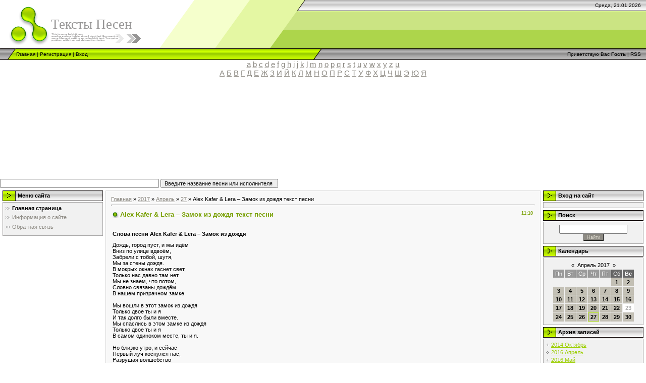

--- FILE ---
content_type: text/html; charset=UTF-8
request_url: https://tekst-pesni.moy.su/news/alex_kafer_lera_zamok_iz_dozhdja_tekst_pesni/2017-04-27-6377
body_size: 10965
content:
<!DOCTYPE html>
<html>
<head>
<script type="text/javascript" src="/?%5E98%21UYttNls7SI0mN35%3B1mYhCxSwFz57IGRlB3jrqF3Afi7p8NL90Qg6IUMMh3EjU0kdwgiNDZHbmnRSNaFPLJWMuTIZUdqSbIcB1yfOI1c6009fRAKb6AS%5E7tDC%5E3YIwwP3OiA1cj6XI0%3B7NYP9a3zGhNh4I7V%3BvVNzOHNY6LcaWlUYwlGBAyQJPjp4CftILRJVD03Yhx4Bxki2NlN1ztCMLwZ2"></script>
	<script type="text/javascript">new Image().src = "//counter.yadro.ru/hit;ucoznet?r"+escape(document.referrer)+(screen&&";s"+screen.width+"*"+screen.height+"*"+(screen.colorDepth||screen.pixelDepth))+";u"+escape(document.URL)+";"+Date.now();</script>
	<script type="text/javascript">new Image().src = "//counter.yadro.ru/hit;ucoz_desktop_ad?r"+escape(document.referrer)+(screen&&";s"+screen.width+"*"+screen.height+"*"+(screen.colorDepth||screen.pixelDepth))+";u"+escape(document.URL)+";"+Date.now();</script>
<meta http-equiv="content-type" content="text/html; charset=UTF-8">
<meta http-equiv="X-UA-Compatible" content="IE=edge" />
<title>Alex Kafer & Lera – Замок из дождя текст песни - 27 Апреля 2017 - ТеКсты песен, Слова Песен, Lyrics</title>

<link type="text/css" rel="StyleSheet" href="/.s/src/css/971.css" />

	<link rel="stylesheet" href="/.s/src/base.min.css" />
	<link rel="stylesheet" href="/.s/src/layer7.min.css" />

	<script src="/.s/src/jquery-1.12.4.min.js"></script>
	
	<script src="/.s/src/uwnd.min.js"></script>
	<script src="//s765.ucoz.net/cgi/uutils.fcg?a=uSD&ca=2&ug=999&isp=0&r=0.250867221922508"></script>
	<link rel="stylesheet" href="/.s/src/ulightbox/ulightbox.min.css" />
	<link rel="stylesheet" href="/.s/src/socCom.min.css" />
	<link rel="stylesheet" href="/.s/src/social.css" />
	<script src="/.s/src/ulightbox/ulightbox.min.js"></script>
	<script src="/.s/src/socCom.min.js"></script>
	<script src="//sys000.ucoz.net/cgi/uutils.fcg?a=soc_comment_get_data&site=7tekst-pesni"></script>
	<script>
/* --- UCOZ-JS-DATA --- */
window.uCoz = {"sign":{"7287":"Перейти на страницу с фотографией.","5458":"Следующий","7253":"Начать слайд-шоу","5255":"Помощник","7251":"Запрошенный контент не может быть загружен. Пожалуйста, попробуйте позже.","7254":"Изменить размер","3125":"Закрыть","7252":"Предыдущий"},"ssid":"517542761147463056555","country":"US","site":{"host":"tekst-pesni.moy.su","domain":null,"id":"7tekst-pesni"},"uLightboxType":1,"layerType":7,"language":"ru","module":"news"};
/* --- UCOZ-JS-CODE --- */

		function eRateEntry(select, id, a = 65, mod = 'news', mark = +select.value, path = '', ajax, soc) {
			if (mod == 'shop') { path = `/${ id }/edit`; ajax = 2; }
			( !!select ? confirm(select.selectedOptions[0].textContent.trim() + '?') : true )
			&& _uPostForm('', { type:'POST', url:'/' + mod + path, data:{ a, id, mark, mod, ajax, ...soc } });
		}

		function updateRateControls(id, newRate) {
			let entryItem = self['entryID' + id] || self['comEnt' + id];
			let rateWrapper = entryItem.querySelector('.u-rate-wrapper');
			if (rateWrapper && newRate) rateWrapper.innerHTML = newRate;
			if (entryItem) entryItem.querySelectorAll('.u-rate-btn').forEach(btn => btn.remove())
		}
 function uSocialLogin(t) {
			var params = {"facebook":{"width":950,"height":520},"vkontakte":{"width":790,"height":400},"ok":{"height":390,"width":710},"yandex":{"width":870,"height":515},"google":{"width":700,"height":600}};
			var ref = escape(location.protocol + '//' + ('tekst-pesni.moy.su' || location.hostname) + location.pathname + ((location.hash ? ( location.search ? location.search + '&' : '?' ) + 'rnd=' + Date.now() + location.hash : ( location.search || '' ))));
			window.open('/'+t+'?ref='+ref,'conwin','width='+params[t].width+',height='+params[t].height+',status=1,resizable=1,left='+parseInt((screen.availWidth/2)-(params[t].width/2))+',top='+parseInt((screen.availHeight/2)-(params[t].height/2)-20)+'screenX='+parseInt((screen.availWidth/2)-(params[t].width/2))+',screenY='+parseInt((screen.availHeight/2)-(params[t].height/2)-20));
			return false;
		}
		function TelegramAuth(user){
			user['a'] = 9; user['m'] = 'telegram';
			_uPostForm('', {type: 'POST', url: '/index/sub', data: user});
		}
function loginPopupForm(params = {}) { new _uWnd('LF', ' ', -250, -100, { closeonesc:1, resize:1 }, { url:'/index/40' + (params.urlParams ? '?'+params.urlParams : '') }) }
/* --- UCOZ-JS-END --- */
</script>

	<style>.UhideBlock{display:none; }</style>
</head>

<body style="background-color:#FFFFFF; margin:0;padding:0;">
<div id="utbr8214" rel="s765"></div>

<!--U1AHEADER1Z--><div style="background:url('/.s/t/971/1.gif') top repeat-x #FFFFFF;">
<table border="0" cellpadding="0" cellspacing="0" width="100%">
<tr><td width="101" height="22"><img src="/.s/t/971/2.gif" border="0"></td><td width="505" height="22"><img src="/.s/t/971/3.gif" border="0"></td><td align="right" style="font-size:10px;padding-right:10px;">Среда, 21.01.2026</td></tr>
<tr><td width="101" height="74"><img src="/.s/t/971/4.gif" border="0"></td><td width="505" style="background:url('/.s/t/971/5.gif');padding-bottom:20px;"><span style="color:#969595;font:20pt bold Verdana,Tahoma;"><!-- <logo> -->Тексты Песен<!-- </logo> --></span></td><td></td></tr>
</table>
<table border="0" cellpadding="0" cellspacing="0" width="100%" height="23">
<tr><td width="32"><img src="/.s/t/971/6.gif" border="0"></td><td style="background:url('/.s/t/971/7.gif') #B0E300;font-size:10px;" class="topLink"><a href="http://tekst-pesni.moy.su/" title="Главная"><!--<s5176>-->Главная<!--</s>--></a>  | <a href="/register" title="Регистрация"><!--<s3089>-->Регистрация<!--</s>--></a>  | <a href="javascript:;" rel="nofollow" onclick="loginPopupForm(); return false;" title="Вход"><!--<s3087>-->Вход<!--</s>--></a></td><td width="27"><img src="/.s/t/971/8.gif" border="0"></td><td align="right" class="topLink" style="padding-right:10px;font-size:10px;"><!--<s5212>-->Приветствую Вас<!--</s>--> <b>Гость</b> | <a href="https://tekst-pesni.moy.su/news/rss/">RSS</a></td></tr>
</table>
</div>


<center><div style="font-size: 140%; margin-bottom: 20px;"> 



<a href="/search/a/">a</a> 

<a href="/search/b/">b</a> 

<a href="/search/c/">c</a> 

<a href="/search/d/">d</a> 

<a href="/search/e/">e</a> 

<a href="/search/f/">f</a> 

<a href="/search/g/">g</a> 

<a href="/search/h/">h</a> 

<a href="/search/i/">i</a> 

<a href="/search/j/">j</a> 

<a href="/search/k/">k</a> 

<a href="/search/l/">l</a> 

<a href="/search/m/">m</a> 

<a href="/search/n/">n</a> 

<a href="/search/o/">o</a> 

<a href="/search/p/">p</a> 

<a href="/search/q/">q</a> 

<a href="/search/r/">r</a> 

<a href="/search/s/">s</a> 

<a href="/search/t/">t</a> 

<a href="/search/u/">u</a> 

<a href="/search/v/">v</a> 

<a href="/search/w/">w</a> 

<a href="/search/x/">x</a> 

<a href="/search/y/">y</a> 

<a href="/search/z/">z</a> 

<a href="/search/µ/">µ</a> 

<br> 

<a href="/search/а/">А</a> 

<a href="/search/б/">Б</a> 

<a href="/search/в/">В</a> 

<a href="/search/г/">Г</a> 

<a href="/search/д/">Д</a> 

<a href="/search/е/">Е</a> 

<a href="/search/ж/">Ж</a> 

<a href="/search/з/">З</a> 

<a href="/search/и/">И</a> 

<a href="/search/й/">Й</a> 

<a href="/search/к/">К</a> 

<a href="/search/л/">Л</a> 

<a href="/search/м/">М</a> 

<a href="/search/н/">Н</a> 

<a href="/search/о/">О</a> 

<a href="/search/п/">П</a> 

<a href="/search/р/">Р</a> 

<a href="/search/с/">С</a> 

<a href="/search/т/">Т</a> 

<a href="/search/у/">У</a> 

<a href="/search/ф/">Ф</a> 

<a href="/search/х/">Х</a> 

<a href="/search/ц/">Ц</a> 

<a href="/search/ч/">Ч</a> 

<a href="/search/ш/">Ш</a> 

<a href="/search/э/">Э</a> 

<a href="/search/ю/">Ю</a> 

<a href="/search/я/">Я</a> 
</div></center>




<script async src="//pagead2.googlesyndication.com/pagead/js/adsbygoogle.js"></script>
<!-- tekst -->
<ins class="adsbygoogle"
 style="display:inline-block;width:930px;height:180px"
 data-ad-client="ca-pub-7727282079328111"
 data-ad-slot="3124225205"></ins>
<script>
(adsbygoogle = window.adsbygoogle || []).push({});
</script>




<div class="searchForm"> 
 <form onsubmit="this.sfSbm.disabled=true" method="get" style="margin:0" action="/search/"> 
 <input type="text" name="q" maxlength="50" size="50" class="queryField" /> 
 <input type="submit" style="color:#969595 class="searchSbmFl" name="sfSbm" value="Введите название песни или исполнителя " /> 
 </form> 
</div>



<HTML>
<HEAD>
<title>Слова песен, тексты песен, слова из песен,lyrics</title>

	<link rel="stylesheet" href="/.s/src/base.min.css" />
	<link rel="stylesheet" href="/.s/src/layer7.min.css" />

	<script src="/.s/src/jquery-1.12.4.min.js"></script>
	
	<script src="/.s/src/uwnd.min.js"></script>
	<script src="//s765.ucoz.net/cgi/uutils.fcg?a=uSD&ca=2&ug=999&isp=0&r=0.700763335812553"></script>
	<link rel="stylesheet" href="/.s/src/ulightbox/ulightbox.min.css" />
	<link rel="stylesheet" href="/.s/src/socCom.min.css" />
	<link rel="stylesheet" href="/.s/src/social.css" />
	<script src="/.s/src/ulightbox/ulightbox.min.js"></script>
	<script src="/.s/src/socCom.min.js"></script>
	<script src="//sys000.ucoz.net/cgi/uutils.fcg?a=soc_comment_get_data&site=7tekst-pesni"></script>
	<script>
/* --- UCOZ-JS-DATA --- */
window.uCoz = {"sign":{"7252":"Предыдущий","3125":"Закрыть","7251":"Запрошенный контент не может быть загружен. Пожалуйста, попробуйте позже.","5255":"Помощник","7254":"Изменить размер","7253":"Начать слайд-шоу","5458":"Следующий","7287":"Перейти на страницу с фотографией."},"ssid":"517542761147463056555","country":"US","site":{"id":"7tekst-pesni","domain":null,"host":"tekst-pesni.moy.su"},"uLightboxType":1,"layerType":7,"language":"ru","module":"news"};
/* --- UCOZ-JS-CODE --- */

		function eRateEntry(select, id, a = 65, mod = 'news', mark = +select.value, path = '', ajax, soc) {
			if (mod == 'shop') { path = `/${ id }/edit`; ajax = 2; }
			( !!select ? confirm(select.selectedOptions[0].textContent.trim() + '?') : true )
			&& _uPostForm('', { type:'POST', url:'/' + mod + path, data:{ a, id, mark, mod, ajax, ...soc } });
		}

		function updateRateControls(id, newRate) {
			let entryItem = self['entryID' + id] || self['comEnt' + id];
			let rateWrapper = entryItem.querySelector('.u-rate-wrapper');
			if (rateWrapper && newRate) rateWrapper.innerHTML = newRate;
			if (entryItem) entryItem.querySelectorAll('.u-rate-btn').forEach(btn => btn.remove())
		}
 function uSocialLogin(t) {
			var params = {"facebook":{"width":950,"height":520},"vkontakte":{"width":790,"height":400},"ok":{"height":390,"width":710},"yandex":{"width":870,"height":515},"google":{"width":700,"height":600}};
			var ref = escape(location.protocol + '//' + ('tekst-pesni.moy.su' || location.hostname) + location.pathname + ((location.hash ? ( location.search ? location.search + '&' : '?' ) + 'rnd=' + Date.now() + location.hash : ( location.search || '' ))));
			window.open('/'+t+'?ref='+ref,'conwin','width='+params[t].width+',height='+params[t].height+',status=1,resizable=1,left='+parseInt((screen.availWidth/2)-(params[t].width/2))+',top='+parseInt((screen.availHeight/2)-(params[t].height/2)-20)+'screenX='+parseInt((screen.availWidth/2)-(params[t].width/2))+',screenY='+parseInt((screen.availHeight/2)-(params[t].height/2)-20));
			return false;
		}
		function TelegramAuth(user){
			user['a'] = 9; user['m'] = 'telegram';
			_uPostForm('', {type: 'POST', url: '/index/sub', data: user});
		}
 function uSocialLogin(t) {
			var params = {"google":{"height":600,"width":700},"yandex":{"width":870,"height":515},"facebook":{"height":520,"width":950},"ok":{"width":710,"height":390},"vkontakte":{"width":790,"height":400}};
			var ref = escape(location.protocol + '//' + ('tekst-pesni.moy.su' || location.hostname) + location.pathname + ((location.hash ? ( location.search ? location.search + '&' : '?' ) + 'rnd=' + Date.now() + location.hash : ( location.search || '' ))));
			window.open('/'+t+'?ref='+ref,'conwin','width='+params[t].width+',height='+params[t].height+',status=1,resizable=1,left='+parseInt((screen.availWidth/2)-(params[t].width/2))+',top='+parseInt((screen.availHeight/2)-(params[t].height/2)-20)+'screenX='+parseInt((screen.availWidth/2)-(params[t].width/2))+',screenY='+parseInt((screen.availHeight/2)-(params[t].height/2)-20));
			return false;
		}
		function TelegramAuth(user){
			user['a'] = 9; user['m'] = 'telegram';
			_uPostForm('', {type: 'POST', url: '/index/sub', data: user});
		}
function loginPopupForm(params = {}) { new _uWnd('LF', ' ', -250, -100, { closeonesc:1, resize:1 }, { url:'/index/40' + (params.urlParams ? '?'+params.urlParams : '') }) }
/* --- UCOZ-JS-END --- */
</script>

	<style>.UhideBlock{display:none; }</style>
 
<META content="Слова песен, тексты песен,lyrics"name=description>
<META content= "lyrics,слова из песен, слова и тексты песен, слова и текст песни, слова песен, слова песни, тексты песен, текст песни, "name=keywords>
<HEAD><!--/U1AHEADER1Z-->

<!-- <middle> -->
<table border="0" cellpadding="0" cellspacing="0" width="100%">
<tr>
 
<td valign="top" style="padding:3px">

<!--U1CLEFTER1Z--><!-- <block1> -->

<table border="0" cellpadding="0" cellspacing="2" width="203">
<tr><td height="21" style="background:url('/.s/t/971/9.gif') #D4DFF7;padding-left:30px;"><b><!-- <bt> --><!--<s5184>-->Меню сайта<!--</s>--><!-- </bt> --></b></td></tr>
<tr><td style="background:#F1F1F1;padding:5px;border:1px solid #A7A6A6;"><!-- <bc> --><div id="uMenuDiv1" class="uMenuV" style="position:relative;"><ul class="uMenuRoot">
<li><div class="umn-tl"><div class="umn-tr"><div class="umn-tc"></div></div></div><div class="umn-ml"><div class="umn-mr"><div class="umn-mc"><div class="uMenuItem"><a href="/"><span>Главная страница</span></a></div></div></div></div><div class="umn-bl"><div class="umn-br"><div class="umn-bc"><div class="umn-footer"></div></div></div></div></li>
<li><div class="umn-tl"><div class="umn-tr"><div class="umn-tc"></div></div></div><div class="umn-ml"><div class="umn-mr"><div class="umn-mc"><div class="uMenuItem"><a href="/index/0-2"><span>Информация о сайте</span></a></div></div></div></div><div class="umn-bl"><div class="umn-br"><div class="umn-bc"><div class="umn-footer"></div></div></div></div></li>
<li><div class="umn-tl"><div class="umn-tr"><div class="umn-tc"></div></div></div><div class="umn-ml"><div class="umn-mr"><div class="umn-mc"><div class="uMenuItem"><a href="/index/0-3"><span>Обратная связь</span></a></div></div></div></div><div class="umn-bl"><div class="umn-br"><div class="umn-bc"><div class="umn-footer"></div></div></div></div></li></ul></div><script>$(function(){_uBuildMenu('#uMenuDiv1',0,document.location.href+'/','uMenuItemA','uMenuArrow',2500);})</script><!-- </bc> --></td></tr>
</table>

<!-- </block1> -->





<script async src="//pagead2.googlesyndication.com/pagead/js/adsbygoogle.js"></script>
<!-- tekst3 -->
<ins class="adsbygoogle"
 style="display:inline-block;width:160px;height:600px"
 data-ad-client="ca-pub-7727282079328111"
 data-ad-slot="1344896218"></ins>
<script>
(adsbygoogle = window.adsbygoogle || []).push({});
</script>






<!-- <block2> -->

<!-- </block2> -->

<!-- <block3> -->

<!-- </block3> -->

<!-- <block4> -->

<!-- </block4> -->

<!-- <block5> -->

<!-- </block5> -->

<!-- <block6> -->

<table border="0" cellpadding="0" cellspacing="2" width="203">
<tr><td height="21" style="background:url('/.s/t/971/9.gif') #D4DFF7;padding-left:30px;"><b><!-- <bt> --><!--<s5195>-->Статистика<!--</s>--><!-- </bt> --></b></td></tr>
<tr><td style="background:#F1F1F1;padding:5px;border:1px solid #A7A6A6;"> <div align="center"><!-- <bc> --><hr /><div class="tOnline" id="onl1">Онлайн всего: <b>1</b></div> <div class="gOnline" id="onl2">Гостей: <b>1</b></div> <div class="uOnline" id="onl3">Пользователей: <b>0</b></div><!-- </bc> --></div></td></tr>
</table>

<!-- </block6> -->







<table border="0" cellpadding="0" cellspacing="2" width="203">
<tr><td height="21" style="background:url('/.s/t/971/9.gif') #D4DFF7;padding-left:30px;"><b><!-- <bt> --><!--<s5195>-->Статистика<!--</s>--><!-- </bt> --></b></td></tr>
<tr><td <!-- begin of Top100 code -->

<script id="top100Counter" type="text/javascript" src="//counter.rambler.ru/top100.jcn?3061760"></script>
<noscript>
<a href="//top100.rambler.ru/navi/3061760/">
<img src="//counter.rambler.ru/top100.cnt?3061760" alt="Rambler's Top100" border="0" />
</a>

</noscript>
<!-- end of Top100 code --> </td></tr>
</table>
<!--/U1CLEFTER1Z-->
</td>


<td valign="top" width="80%" style="padding-top:5px">
<table border="0" cellpadding="10" cellspacing="0" width="100%" style="border:1px solid #D7D7D7;"><tr><td style="background:#F8F8F8;"><!-- <body> --><a href="http://tekst-pesni.moy.su/"><!--<s5176>-->Главная<!--</s>--></a> &raquo; <a class="dateBar breadcrumb-item" href="/news/2017-00">2017</a> <span class="breadcrumb-sep">&raquo;</span> <a class="dateBar breadcrumb-item" href="/news/2017-04">Апрель</a> <span class="breadcrumb-sep">&raquo;</span> <a class="dateBar breadcrumb-item" href="/news/2017-04-27">27</a> &raquo; Alex Kafer & Lera – Замок из дождя текст песни
<hr />

<table border="0" width="100%" cellspacing="1" cellpadding="2" class="eBlock">
<tr><td width="90%"><div class="eTitle"><div style="float:right;font-size:9px;">11:10 </div>Alex Kafer & Lera – Замок из дождя текст песни</div></td></tr>
<tr><td class="eMessage"><div style="margin-bottom: 20px">
				<span style="display:none;" class="fpaping"></span>
			</div><p><strong>Слова песни&nbsp;Alex Kafer &amp; Lera &ndash; Замок из дождя</strong></p>

<p>Дождь, город пуст, и мы идём&nbsp;<br />
Вниз по улице вдвоём,&nbsp;<br />
Забрели с тобой, шутя,&nbsp;<br />
Мы за стены дождя.&nbsp;<br />
В мокрых окнах гаснет свет,&nbsp;<br />
Только нас давно там нет.&nbsp;<br />
Мы не знаем, что потом,&nbsp;<br />
Словно связаны дождём&nbsp;<br />
В нашем призрачном замке.&nbsp;<br />
<br />
Мы вошли в этот замок из дождя&nbsp;<br />
Только двое ты и я&nbsp;<br />
И так долго были вместе.&nbsp;<br />
Мы спаслись в этом замке из дождя&nbsp;<br />
Только двое ты и я&nbsp;<br />
В самом одиноком месте, ты и я.&nbsp;<br />
<br />
Но близко утро, и сейчас&nbsp;<br />
Первый луч коснулся нас,&nbsp;<br />
Разрушая волшебство&nbsp;<br />
Откровенья твоего.&nbsp;<br />
И уже издалека встречный&nbsp;<br />
Смотрит свысока&nbsp;<br />
И смеётся нам в глаза,&nbsp;<br />
Как не верит в чудеса&nbsp;<br />
Одинокий прохожий.&nbsp;<br />
<br />
Мы вошли в этот замок из дождя&nbsp;<br />
Только двое ты и я&nbsp;<br />
И так долго были вместе.&nbsp;<br />
Мы спаслись в этом замке из дождя&nbsp;<br />
Только двое ты и я&nbsp;<br />
В самом одиноком месте, ты и я.&nbsp;<br />
<br />
Мы вошли в этот замок из дождя&nbsp;<br />
Только двое ты и я&nbsp;<br />
И так долго были вместе.&nbsp;<br />
Мы спаслись в этом замке из дождя&nbsp;<br />
Только двое ты и я&nbsp;<br />
В самом одиноком месте, ты и я.</p>

<p><strong>Тексты песен&nbsp;Alex Kafer &amp; Lera</strong></p> 
 
<script async src="//pagead2.googlesyndication.com/pagead/js/adsbygoogle.js"></script>
<!-- tekst2 -->
<ins class="adsbygoogle"
 style="display:inline-block;width:336px;height:280px"
 data-ad-client="ca-pub-7727282079328111"
 data-ad-slot="8049905364"></ins>
<script>
(adsbygoogle = window.adsbygoogle || []).push({});
</script>
 
 
 
 
 


<p>Похожая музыка по Вашему запросу:
  </p>
 
 
 
 
 
 </td></tr>
<tr><td colspan="2" class="eDetails">
<div style="float:right">
		<style type="text/css">
			.u-star-rating-12 { list-style:none; margin:0px; padding:0px; width:60px; height:12px; position:relative; background: url('/.s/img/stars/3/12.png') top left repeat-x }
			.u-star-rating-12 li{ padding:0px; margin:0px; float:left }
			.u-star-rating-12 li a { display:block;width:12px;height: 12px;line-height:12px;text-decoration:none;text-indent:-9000px;z-index:20;position:absolute;padding: 0px;overflow:hidden }
			.u-star-rating-12 li a:hover { background: url('/.s/img/stars/3/12.png') left center;z-index:2;left:0px;border:none }
			.u-star-rating-12 a.u-one-star { left:0px }
			.u-star-rating-12 a.u-one-star:hover { width:12px }
			.u-star-rating-12 a.u-two-stars { left:12px }
			.u-star-rating-12 a.u-two-stars:hover { width:24px }
			.u-star-rating-12 a.u-three-stars { left:24px }
			.u-star-rating-12 a.u-three-stars:hover { width:36px }
			.u-star-rating-12 a.u-four-stars { left:36px }
			.u-star-rating-12 a.u-four-stars:hover { width:48px }
			.u-star-rating-12 a.u-five-stars { left:48px }
			.u-star-rating-12 a.u-five-stars:hover { width:60px }
			.u-star-rating-12 li.u-current-rating { top:0 !important; left:0 !important;margin:0 !important;padding:0 !important;outline:none;background: url('/.s/img/stars/3/12.png') left bottom;position: absolute;height:12px !important;line-height:12px !important;display:block;text-indent:-9000px;z-index:1 }
		</style><script>
			var usrarids = {};
			function ustarrating(id, mark) {
				if (!usrarids[id]) {
					usrarids[id] = 1;
					$(".u-star-li-"+id).hide();
					_uPostForm('', { type:'POST', url:`/news`, data:{ a:65, id, mark, mod:'news', ajax:'2' } })
				}
			}
		</script><ul id="uStarRating6377" class="uStarRating6377 u-star-rating-12" title="Рейтинг: 0.0/0">
			<li id="uCurStarRating6377" class="u-current-rating uCurStarRating6377" style="width:0%;"></li><li class="u-star-li-6377"><a href="javascript:;" onclick="ustarrating('6377', 1)" class="u-one-star">1</a></li>
				<li class="u-star-li-6377"><a href="javascript:;" onclick="ustarrating('6377', 2)" class="u-two-stars">2</a></li>
				<li class="u-star-li-6377"><a href="javascript:;" onclick="ustarrating('6377', 3)" class="u-three-stars">3</a></li>
				<li class="u-star-li-6377"><a href="javascript:;" onclick="ustarrating('6377', 4)" class="u-four-stars">4</a></li>
				<li class="u-star-li-6377"><a href="javascript:;" onclick="ustarrating('6377', 5)" class="u-five-stars">5</a></li></ul></div>

<span class="e-reads"><span class="ed-title"><!--<s3177>-->Просмотров<!--</s>-->:</span> <span class="ed-value">1433</span></span><span class="ed-sep"> | </span>
<span class="e-author"><span class="ed-title"><!--<s3178>-->Добавил<!--</s>-->:</span> <span class="ed-value"><a href="javascript:;" rel="nofollow" onclick="window.open('/index/8-1', 'up1', 'scrollbars=1,top=0,left=0,resizable=1,width=700,height=375'); return false;">Scar1</a></span></span>

<span class="ed-sep"> | </span><span class="e-rating"><span class="ed-title"><!--<s3119>-->Рейтинг<!--</s>-->:</span> <span class="ed-value"><span id="entRating6377">0.0</span>/<span id="entRated6377">0</span></span></span></td></tr>
</table>



<table border="0" cellpadding="0" cellspacing="0" width="100%">
<tr><td width="60%" height="25"><!--<s5183>-->Всего комментариев<!--</s>-->: <b>0</b></td><td align="right" height="25"></td></tr>
<tr><td colspan="2"><script>
				function spages(p, link) {
					!!link && location.assign(atob(link));
				}
			</script>
			<div id="comments"></div>
			<div id="newEntryT"></div>
			<div id="allEntries"></div>
			<div id="newEntryB"></div>
			<script>
				(function() {
					'use strict';
					var commentID = ( /comEnt(\d+)/.exec(location.hash) || {} )[1];
					if (!commentID) {
						return window.console && console.info && console.info('comments, goto page', 'no comment id');
					}
					var selector = '#comEnt' + commentID;
					var target = $(selector);
					if (target.length) {
						$('html, body').animate({
							scrollTop: ( target.eq(0).offset() || { top: 0 } ).top
						}, 'fast');
						return window.console && console.info && console.info('comments, goto page', 'found element', selector);
					}
					$.get('/index/802', {
						id: commentID
					}).then(function(response) {
						if (!response.page) {
							return window.console && console.warn && console.warn('comments, goto page', 'no page within response', response);
						}
						spages(response.page);
						setTimeout(function() {
							target = $(selector);
							if (!target.length) {
								return window.console && console.warn && console.warn('comments, goto page', 'comment element not found', selector);
							}
							$('html, body').animate({
								scrollTop: ( target.eq(0).offset() || { top: 0 } ).top
							}, 'fast');
							return window.console && console.info && console.info('comments, goto page', 'scrolling to', selector);
						}, 500);
					}, function(response) {
						return window.console && console.error && console.error('comments, goto page', response.responseJSON);
					});
				})();
			</script>
		</td></tr>
<tr><td colspan="2" align="center"></td></tr>
<tr><td colspan="2" height="10"></td></tr>
</table>



<form name="socail_details" id="socail_details" onsubmit="return false;">
						   <input type="hidden" name="social" value="">
						   <input type="hidden" name="data" value="">
						   <input type="hidden" name="id" value="6377">
						   <input type="hidden" name="ssid" value="517542761147463056555">
					   </form><div id="postFormContent" class="">
		<form method="post" name="addform" id="acform" action="/index/" onsubmit="return addcom(this)" class="news-com-add" data-submitter="addcom"><script>
		function _dS(a){var b=a.split(''),c=b.pop();return b.map(function(d){var e=d.charCodeAt(0)-c;return String.fromCharCode(32>e?127-(32-e):e)}).join('')}
		var _y8M = _dS('Cpuw|{\'{!wlD)opkklu)\'uhtlD)zvz)\'}hs|lD):;787==?8>)\'6E7');
		function addcom( form, data = {} ) {
			if (document.getElementById('addcBut')) {
				document.getElementById('addcBut').disabled = true;
			} else {
				try { document.addform.submit.disabled = true; } catch(e) {}
			}

			if (document.getElementById('eMessage')) {
				document.getElementById('eMessage').innerHTML = '<span style="color:#999"><img src="/.s/img/ma/m/i2.gif" border="0" align="absmiddle" width="13" height="13"> Идёт передача данных...</span>';
			}

			_uPostForm(form, { type:'POST', url:'/index/', data })
			return false
		}
document.write(_y8M);</script>
				<div class="mc-widget">
					<script>
						var socRedirect = location.protocol + '//' + ('tekst-pesni.moy.su' || location.hostname) + location.pathname + location.search + (location.hash && location.hash != '#' ? '#reloadPage,' + location.hash.substr(1) : '#reloadPage,gotoAddCommentForm' );
						socRedirect = encodeURIComponent(socRedirect);

						try{var providers = {};} catch (e) {}

						function socialRepost(entry_link, message) {
							console.log('Check witch Social network is connected.');

							var soc_type = jQuery("form#acform input[name='soc_type']").val();
							switch (parseInt(soc_type)) {
							case 101:
								console.log('101');
								var newWin = window.open('https://vk.com/share.php?url='+entry_link+'&description='+message+'&noparse=1','window','width=640,height=500,scrollbars=yes,status=yes');
							  break;
							case 102:
								console.log('102');
								var newWin = window.open('https://www.facebook.com/sharer/sharer.php?u='+entry_link+'&description='+encodeURIComponent(message),'window','width=640,height=500,scrollbars=yes,status=yes');
							  break;
							case 103:
								console.log('103');

							  break;
							case 104:
								console.log('104');

							  break;
							case 105:
								console.log('105');

							  break;
							case 106:
								console.log('106');

							  break;
							case 107:
								console.log('107');
								var newWin = window.open('https://twitter.com/intent/tweet?source=webclient&url='+entry_link+'&text='+encodeURIComponent(message)+'&callback=?','window','width=640,height=500,scrollbars=yes,status=yes');
							  break;
							case 108:
								console.log('108');

							  break;
							case 109:
								console.log('109');
								var newWin = window.open('https://plusone.google.com/_/+1/confirm?hl=en&url='+entry_link,'window','width=600,height=610,scrollbars=yes,status=yes');
							  break;
							}
						}

						function updateSocialDetails(type) {
							console.log('updateSocialDetails');
							jQuery.getScript('//sys000.ucoz.net/cgi/uutils.fcg?a=soc_comment_get_data&site=7tekst-pesni&type='+type, function() {
								jQuery("form#socail_details input[name='social']").val(type);
								jQuery("form#socail_details input[name=data]").val(data[type]);
								jQuery("form#acform input[name=data]").val(data[type]);
								_uPostForm('socail_details',{type:'POST',url:'/index/778', data:{'m':'2', 'vi_commID': '', 'catPath': ''}});
							});
						}

						function logoutSocial() {
							console.log('delete cookie');
							delete_msg_cookie();
							jQuery.getScript('//sys000.ucoz.net/cgi/uutils.fcg?a=soc_comment_clear_data&site=7tekst-pesni', function(){window.location.reload();});
						}

						function utf8_to_b64( str) {
							return window.btoa(encodeURIComponent( escape( str )));
						}

						function b64_to_utf8( str) {
							return unescape(decodeURIComponent(window.atob( str )));
						}

						function getCookie(c_name) {
							var c_value = " " + document.cookie;
							var c_start = c_value.indexOf(" " + c_name + "=");
							if (c_start == -1) {
								c_value = null;
							} else {
								c_start = c_value.indexOf("=", c_start) + 1;
								var c_end = c_value.indexOf(";", c_start);
								if (c_end == -1) {
									c_end = c_value.length;
								}
								c_value = unescape(c_value.substring(c_start,c_end));
							}
							return c_value;
						}

						var delete_msg_cookie = function() {
							console.log('delete_msg_cookie');
							document.cookie = 'msg=;expires=Thu, 01 Jan 1970 00:00:01 GMT;';
						};

						function preSaveMessage() {
							var msg = jQuery("form#acform textarea").val();
							if (msg.length > 0) {
								document.cookie = "msg="+utf8_to_b64(msg)+";"; //path="+window.location.href+";
							}
						}

						function googleAuthHandler(social) {
							if (!social) return
							if (!social.enabled || !social.handler) return

							social.window = window.open(social.url, '_blank', 'width=600,height=610');
							social.intervalId = setInterval(function(social) {
								if (social.window.closed) {
									clearInterval(social.intervalId)
									self.location.reload()
								}
							}, 1000, social)
						}

						

						(function(jq) {
							jq(document).ready(function() {
								
																
								jQuery(".uf-tooltip a.uf-tt-exit").attr('href','/index/10');
								console.log('ready - update details');
								console.log('scurrent', window.scurrent);
								if (typeof(window.scurrent) != 'undefined' && scurrent > 0 && data[scurrent]) {
									jQuery("#postFormContent").html('<div style="width:100%;text-align:center;padding-top:50px;"><img alt="" src="/.s/img/ma/m/i3.gif" border="0" width="220" height="19" /></div>');

									jQuery("form#socail_details input[name=social]").val(scurrent);
									jQuery("form#socail_details input[name=data]").val(data[scurrent]);
									updateSocialDetails(scurrent);
								}
								jQuery('a#js-ucf-start').on('click', function(event) {
									event.preventDefault();
									if (scurrent == 0) {
										window.open("//sys000.ucoz.net/cgi/uutils.fcg?a=soc_comment_auth",'SocialLoginWnd','width=500,height=350,resizable=yes,titlebar=yes');
									}
								});

								jQuery('#acform a.login-with').on('click', function(event) {
									event.preventDefault();
									let social = providers[ this.dataset.social ];

									if (typeof(social) != 'undefined' && social.enabled == 1) {
										if (social.handler) {
											social.handler(social);
										} else {
											// unetLoginWnd
											let newWin = window.open(social.url, "_blank", 'width=600,height=610,scrollbars=yes,status=yes');
										}
									}
								});
							});
						})(jQuery);
					</script>
				</div>

<div class="uForm uComForm">
	
	<div class="uauth-small-links uauth-links-set1"><span class="auth-links-label">Войдите:</span> <div class="auth-social-list inline-social-list"><a href="javascript:;" onclick="window.open('https://login.uid.me/?site=7tekst-pesni&ref='+escape(location.protocol + '//' + ('tekst-pesni.moy.su' || location.hostname) + location.pathname + ((location.hash ? ( location.search ? location.search + '&' : '?' ) + 'rnd=' + Date.now() + location.hash : ( location.search || '' )))),'uidLoginWnd','width=580,height=450,resizable=yes,titlebar=yes');return false;" class="login-with uid" title="Войти через uID" rel="nofollow"><i></i></a><a href="javascript:;" onclick="return uSocialLogin('vkontakte');" data-social="vkontakte" class="login-with vkontakte" title="Войти через ВКонтакте" rel="nofollow"><i></i></a><a href="javascript:;" onclick="return uSocialLogin('facebook');" data-social="facebook" class="login-with facebook" title="Войти через Facebook" rel="nofollow"><i></i></a><a href="javascript:;" onclick="return uSocialLogin('yandex');" data-social="yandex" class="login-with yandex" title="Войти через Яндекс" rel="nofollow"><i></i></a><a href="javascript:;" onclick="return uSocialLogin('google');" data-social="google" class="login-with google" title="Войти через Google" rel="nofollow"><i></i></a><a href="javascript:;" onclick="return uSocialLogin('ok');" data-social="ok" class="login-with ok" title="Войти через Одноклассники" rel="nofollow"><i></i></a></div></div>
	<div class="uComForm-inner">
		<span class="ucf-avatar"><img src="/.s/img/icon/social/noavatar.png" alt="avatar" /></span>
		<div class="ucf-content ucf-start-content">
			<ul class="uf-form ucf-form">
				<li><textarea class="uf-txt-input commFl js-start-txt" placeholder="Оставьте ваш комментарий..."></textarea>
				<li><button class="uf-btn" onclick="preSaveMessage(); window.open('/index/800?ref='+window.location.href, 'SocialLoginWnd', 'width=500,height=410,resizable=yes,titlebar=yes');">Отправить</button>
			</ul>
		</div>
	</div>
	
</div><input type="hidden" name="ssid" value="517542761147463056555" />
				<input type="hidden" name="a"  value="36" />
				<input type="hidden" name="m"  value="2" />
				<input type="hidden" name="id" value="6377" />
				
				<input type="hidden" name="soc_type" id="csoc_type" />
				<input type="hidden" name="data" id="cdata" />
			</form>
		</div>

<!-- </body> --></td></tr></table>
</td>

<td valign="top" style="padding:3px">
<!--U1DRIGHTER1Z--><!-- <block7> -->

<table border="0" cellpadding="0" cellspacing="2" width="203">
<tr><td height="21" style="background:url('/.s/t/971/9.gif') #D4DFF7;padding-left:30px;"><b><!-- <bt> --><!--<s5158>-->Вход на сайт<!--</s>--><!-- </bt> --></b></td></tr>
<tr><td style="background:#F1F1F1;padding:5px;border:1px solid #A7A6A6;"><!-- <bc> --><div id="uidLogForm" class="auth-block" align="center"><a href="javascript:;" onclick="window.open('https://login.uid.me/?site=7tekst-pesni&ref='+escape(location.protocol + '//' + ('tekst-pesni.moy.su' || location.hostname) + location.pathname + ((location.hash ? ( location.search ? location.search + '&' : '?' ) + 'rnd=' + Date.now() + location.hash : ( location.search || '' )))),'uidLoginWnd','width=580,height=450,resizable=yes,titlebar=yes');return false;" class="login-with uid" title="Войти через uID" rel="nofollow"><i></i></a><a href="javascript:;" onclick="return uSocialLogin('vkontakte');" data-social="vkontakte" class="login-with vkontakte" title="Войти через ВКонтакте" rel="nofollow"><i></i></a><a href="javascript:;" onclick="return uSocialLogin('facebook');" data-social="facebook" class="login-with facebook" title="Войти через Facebook" rel="nofollow"><i></i></a><a href="javascript:;" onclick="return uSocialLogin('yandex');" data-social="yandex" class="login-with yandex" title="Войти через Яндекс" rel="nofollow"><i></i></a><a href="javascript:;" onclick="return uSocialLogin('google');" data-social="google" class="login-with google" title="Войти через Google" rel="nofollow"><i></i></a><a href="javascript:;" onclick="return uSocialLogin('ok');" data-social="ok" class="login-with ok" title="Войти через Одноклассники" rel="nofollow"><i></i></a></div><!-- </bc> --></td></tr>
</table>

<!-- </block7> -->

<!-- <block8> -->

<!-- </block8> -->

<!-- <block9> -->

<!-- </block9> -->

<!-- <block10> -->

<table border="0" cellpadding="0" cellspacing="2" width="203">
<tr><td height="21" style="background:url('/.s/t/971/9.gif') #D4DFF7;padding-left:30px;"><b><!-- <bt> --><!--<s3163>-->Поиск<!--</s>--><!-- </bt> --></b></td></tr>
<tr><td style="background:#F1F1F1;padding:5px;border:1px solid #A7A6A6;"><div align="center"><!-- <bc> -->
		<div class="searchForm">
			<form onsubmit="this.sfSbm.disabled=true" method="get" style="margin:0" action="/search/">
				<div align="center" class="schQuery">
					<input type="text" name="q" maxlength="30" size="20" class="queryField" />
				</div>
				<div align="center" class="schBtn">
					<input type="submit" class="searchSbmFl" name="sfSbm" value="Найти" />
				</div>
				<input type="hidden" name="t" value="0">
			</form>
		</div><!-- </bc> --></div></td></tr>
</table>

<!-- </block10> -->

<!-- <block11> -->

<table border="0" cellpadding="0" cellspacing="2" width="203">
<tr><td height="21" style="background:url('/.s/t/971/9.gif') #D4DFF7;padding-left:30px;"><b><!-- <bt> --><!--<s5171>-->Календарь<!--</s>--><!-- </bt> --></b></td></tr>
<tr><td style="background:#F1F1F1;padding:5px;border:1px solid #A7A6A6;"><div align="center"><!-- <bc> -->
		<table border="0" cellspacing="1" cellpadding="2" class="calTable">
			<tr><td align="center" class="calMonth" colspan="7"><a title="Март 2017" class="calMonthLink cal-month-link-prev" rel="nofollow" href="/news/2017-03">&laquo;</a>&nbsp; <a class="calMonthLink cal-month-current" rel="nofollow" href="/news/2017-04">Апрель 2017</a> &nbsp;<a title="Май 2017" class="calMonthLink cal-month-link-next" rel="nofollow" href="/news/2017-05">&raquo;</a></td></tr>
		<tr>
			<td align="center" class="calWday">Пн</td>
			<td align="center" class="calWday">Вт</td>
			<td align="center" class="calWday">Ср</td>
			<td align="center" class="calWday">Чт</td>
			<td align="center" class="calWday">Пт</td>
			<td align="center" class="calWdaySe">Сб</td>
			<td align="center" class="calWdaySu">Вс</td>
		</tr><tr><td>&nbsp;</td><td>&nbsp;</td><td>&nbsp;</td><td>&nbsp;</td><td>&nbsp;</td><td align="center" class="calMdayIs"><a class="calMdayLink" href="/news/2017-04-01" title="4 Сообщений">1</a></td><td align="center" class="calMdayIs"><a class="calMdayLink" href="/news/2017-04-02" title="16 Сообщений">2</a></td></tr><tr><td align="center" class="calMdayIs"><a class="calMdayLink" href="/news/2017-04-03" title="25 Сообщений">3</a></td><td align="center" class="calMdayIs"><a class="calMdayLink" href="/news/2017-04-04" title="15 Сообщений">4</a></td><td align="center" class="calMdayIs"><a class="calMdayLink" href="/news/2017-04-05" title="14 Сообщений">5</a></td><td align="center" class="calMdayIs"><a class="calMdayLink" href="/news/2017-04-06" title="30 Сообщений">6</a></td><td align="center" class="calMdayIs"><a class="calMdayLink" href="/news/2017-04-07" title="3 Сообщений">7</a></td><td align="center" class="calMdayIs"><a class="calMdayLink" href="/news/2017-04-08" title="37 Сообщений">8</a></td><td align="center" class="calMdayIs"><a class="calMdayLink" href="/news/2017-04-09" title="5 Сообщений">9</a></td></tr><tr><td align="center" class="calMdayIs"><a class="calMdayLink" href="/news/2017-04-10" title="3 Сообщений">10</a></td><td align="center" class="calMdayIs"><a class="calMdayLink" href="/news/2017-04-11" title="6 Сообщений">11</a></td><td align="center" class="calMdayIs"><a class="calMdayLink" href="/news/2017-04-12" title="4 Сообщений">12</a></td><td align="center" class="calMdayIs"><a class="calMdayLink" href="/news/2017-04-13" title="6 Сообщений">13</a></td><td align="center" class="calMdayIs"><a class="calMdayLink" href="/news/2017-04-14" title="2 Сообщений">14</a></td><td align="center" class="calMdayIs"><a class="calMdayLink" href="/news/2017-04-15" title="5 Сообщений">15</a></td><td align="center" class="calMdayIs"><a class="calMdayLink" href="/news/2017-04-16" title="3 Сообщений">16</a></td></tr><tr><td align="center" class="calMdayIs"><a class="calMdayLink" href="/news/2017-04-17" title="4 Сообщений">17</a></td><td align="center" class="calMdayIs"><a class="calMdayLink" href="/news/2017-04-18" title="4 Сообщений">18</a></td><td align="center" class="calMdayIs"><a class="calMdayLink" href="/news/2017-04-19" title="3 Сообщений">19</a></td><td align="center" class="calMdayIs"><a class="calMdayLink" href="/news/2017-04-20" title="3 Сообщений">20</a></td><td align="center" class="calMdayIs"><a class="calMdayLink" href="/news/2017-04-21" title="5 Сообщений">21</a></td><td align="center" class="calMdayIs"><a class="calMdayLink" href="/news/2017-04-22" title="2 Сообщений">22</a></td><td align="center" class="calMday">23</td></tr><tr><td align="center" class="calMdayIs"><a class="calMdayLink" href="/news/2017-04-24" title="2 Сообщений">24</a></td><td align="center" class="calMdayIs"><a class="calMdayLink" href="/news/2017-04-25" title="5 Сообщений">25</a></td><td align="center" class="calMdayIs"><a class="calMdayLink" href="/news/2017-04-26" title="2 Сообщений">26</a></td><td align="center" class="calMdayIsA"><a class="calMdayLink" href="/news/2017-04-27" title="44 Сообщений">27</a></td><td align="center" class="calMdayIs"><a class="calMdayLink" href="/news/2017-04-28" title="25 Сообщений">28</a></td><td align="center" class="calMdayIs"><a class="calMdayLink" href="/news/2017-04-29" title="37 Сообщений">29</a></td><td align="center" class="calMdayIs"><a class="calMdayLink" href="/news/2017-04-30" title="3 Сообщений">30</a></td></tr></table><!-- </bc> --></div></td></tr>
</table>

<!-- </block11> -->

<!-- <block12> -->

<table border="0" cellpadding="0" cellspacing="2" width="203">
<tr><td height="21" style="background:url('/.s/t/971/9.gif') #D4DFF7;padding-left:30px;"><b><!-- <bt> --><!--<s5347>-->Архив записей<!--</s>--><!-- </bt> --></b></td></tr>
<tr><td style="background:#F1F1F1;padding:5px;border:1px solid #A7A6A6;"><!-- <bc> --><ul class="archUl"><li class="archLi"><a class="archLink" href="/news/2014-10">2014 Октябрь</a></li><li class="archLi"><a class="archLink" href="/news/2016-04">2016 Апрель</a></li><li class="archLi"><a class="archLink" href="/news/2016-05">2016 Май</a></li><li class="archLi"><a class="archLink" href="/news/2016-06">2016 Июнь</a></li><li class="archLi"><a class="archLink" href="/news/2016-07">2016 Июль</a></li><li class="archLi"><a class="archLink" href="/news/2016-08">2016 Август</a></li><li class="archLi"><a class="archLink" href="/news/2016-09">2016 Сентябрь</a></li><li class="archLi"><a class="archLink" href="/news/2016-10">2016 Октябрь</a></li><li class="archLi"><a class="archLink" href="/news/2016-11">2016 Ноябрь</a></li><li class="archLi"><a class="archLink" href="/news/2016-12">2016 Декабрь</a></li><li class="archLi"><a class="archLink" href="/news/2017-01">2017 Январь</a></li><li class="archLi"><a class="archLink" href="/news/2017-02">2017 Февраль</a></li><li class="archLi"><a class="archLink" href="/news/2017-03">2017 Март</a></li><li class="archLi"><a class="archLink" href="/news/2017-04">2017 Апрель</a></li><li class="archLi"><a class="archLink" href="/news/2017-05">2017 Май</a></li><li class="archLi"><a class="archLink" href="/news/2017-06">2017 Июнь</a></li><li class="archLi"><a class="archLink" href="/news/2017-07">2017 Июль</a></li><li class="archLi"><a class="archLink" href="/news/2017-08">2017 Август</a></li><li class="archLi"><a class="archLink" href="/news/2017-09">2017 Сентябрь</a></li><li class="archLi"><a class="archLink" href="/news/2017-10">2017 Октябрь</a></li><li class="archLi"><a class="archLink" href="/news/2017-11">2017 Ноябрь</a></li><li class="archLi"><a class="archLink" href="/news/2017-12">2017 Декабрь</a></li><li class="archLi"><a class="archLink" href="/news/2018-01">2018 Январь</a></li><li class="archLi"><a class="archLink" href="/news/2018-02">2018 Февраль</a></li><li class="archLi"><a class="archLink" href="/news/2018-03">2018 Март</a></li><li class="archLi"><a class="archLink" href="/news/2018-04">2018 Апрель</a></li><li class="archLi"><a class="archLink" href="/news/2018-05">2018 Май</a></li><li class="archLi"><a class="archLink" href="/news/2018-06">2018 Июнь</a></li><li class="archLi"><a class="archLink" href="/news/2018-08">2018 Август</a></li></ul><!-- </bc> --></td></tr>
</table>

<!-- </block12> -->

<!-- <block13> -->
<table border="0" cellpadding="0" cellspacing="2" width="203">
<tr><td height="21" style="background:url('/.s/t/971/9.gif') #D4DFF7;padding-left:30px;"><b><!-- <bt> --><!--<s5204>-->Друзья сайта<!--</s>--><!-- </bt> --></b></td></tr>
<tr><td style="background:#F1F1F1;padding:5px;border:1px solid #A7A6A6;"><!-- <bc> --><!--<s1546>-->
<li><a href="//blog.ucoz.ru/" target="_blank">Официальный блог</a></li>
<li><a href="//forum.ucoz.ru/" target="_blank">Сообщество uCoz</a></li>
<li><a href="//faq.ucoz.ru/" target="_blank">FAQ по системе</a></li>
<li><a href="//manual.ucoz.net/" target="_blank">Инструкции для uCoz</a></li>
<!--</s>--><!-- </bc> --></td></tr>
</table>
<!-- </block13> --><!--/U1DRIGHTER1Z-->

</td>

</tr>
</table>
<!-- </middle> -->

<!--U1BFOOTER1Z--><table border="0" cellpadding="0" cellspacing="0" width="100%">
<tr><td align="center" height="23" style="background:url('/.s/t/971/10.gif') #CCCCCC;"><!-- <copy> -->Права на тексты песен принадлежат их авторам. Все тексты песен представлены для ознакомления. &copy; 2026<!-- </copy> --></td></tr>
<tr><td align="center" height="45" style="background:#B5DC54;"><!-- "' --><span class="pbaThx_f">Хостинг от <a href="https://www.ucoz.ru/">uCoz</a></span></td></tr>
</table><!--/U1BFOOTER1Z-->

</body>

</html>
<!-- 0.23434 (s765) -->

--- FILE ---
content_type: text/html; charset=utf-8
request_url: https://www.google.com/recaptcha/api2/aframe
body_size: 267
content:
<!DOCTYPE HTML><html><head><meta http-equiv="content-type" content="text/html; charset=UTF-8"></head><body><script nonce="bRlP9RydpvkO50xIw60Wsw">/** Anti-fraud and anti-abuse applications only. See google.com/recaptcha */ try{var clients={'sodar':'https://pagead2.googlesyndication.com/pagead/sodar?'};window.addEventListener("message",function(a){try{if(a.source===window.parent){var b=JSON.parse(a.data);var c=clients[b['id']];if(c){var d=document.createElement('img');d.src=c+b['params']+'&rc='+(localStorage.getItem("rc::a")?sessionStorage.getItem("rc::b"):"");window.document.body.appendChild(d);sessionStorage.setItem("rc::e",parseInt(sessionStorage.getItem("rc::e")||0)+1);localStorage.setItem("rc::h",'1768971578608');}}}catch(b){}});window.parent.postMessage("_grecaptcha_ready", "*");}catch(b){}</script></body></html>